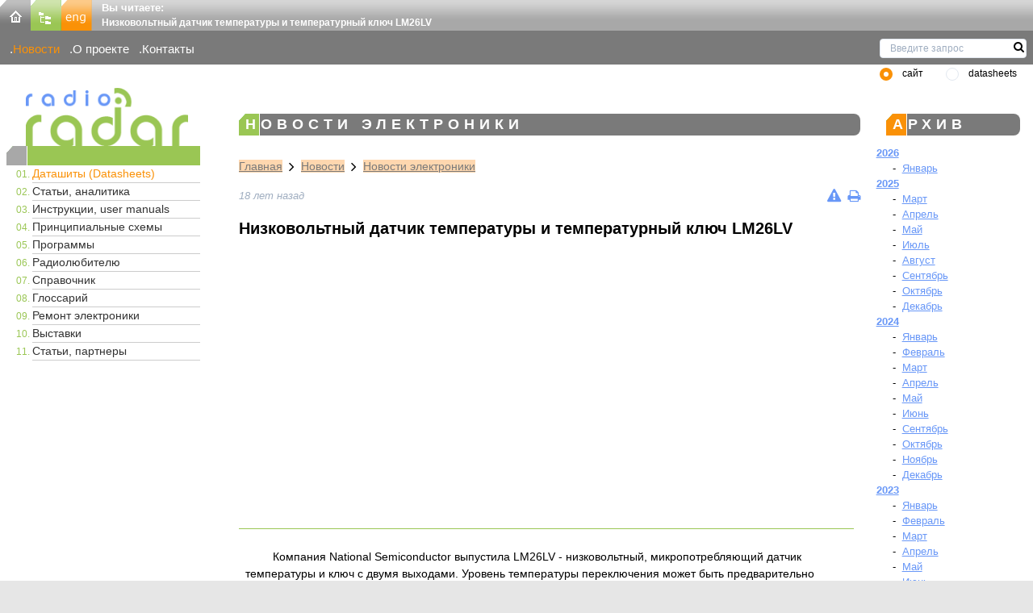

--- FILE ---
content_type: text/html; charset=utf-8
request_url: https://www.radioradar.net/news/electronics_news/lm26lv.html
body_size: 44613
content:
<!DOCTYPE html><html lang="ru"><head>
<link rel="dns-prefetch" href="//www.radioradar.net">
<link rel="dns-prefetch" href="//www.googletagmanager.com"><title>Низковольтный датчик температуры и температурный ключ LM26LV - RadioRadar</title><meta http-equiv="Content-Type" content="text/html; charset=utf-8"><meta name=csrf-token content="eWZbcsSiN2F1lLxOeDMvNEYurnQjqVIQpM40Ljai"><meta name=robots content="INDEX,FOLLOW"><meta name=description content="Низковольтный датчик температуры и температурный ключ LM26LV"><meta name=author content="SecondFloor"><meta name=yandex-verification content="79e6d87eb7570e69"><meta name=google-site-verification content="gkXQkgcQ5oKfDf7AJ2lOlvXymgdyGcbKwPOmb8-rrN0"><meta name=viewport content="width=device-width, initial-scale=1"><link rel="icon" type=image/png href="https://www.radioradar.net/favicon.png" sizes="32x32"><link rel="stylesheet" href="/themes/basic/css/ru/main.css?id=9b5986a8a40ff03e820a6b5ff6236a45"></head><body class="bg-secondary"><div id="app" class="container mx-auto font-site text-site bg-white"><header class="bg-white"><div class="h-9 w-full flex bg-repeat-x" style="background-image: url(https://www.radioradar.net/themes/basic/images/ru/gradientsprite.webp)"><div class="w-114px flex-none"><div class="inline-block"><a href="https://www.radioradar.net" title="RadioRadar-Радиоэлектроника, даташиты, схемы"><img src=/themes/basic/images/ru/home.webp alt="на главную" width=38 height=38 class="inline-block"></a></div><div class="inline-block"><a href="/sitemap/index.html" title="Карта сайта"><img src=/themes/basic/images/ru/map.webp alt="Карта сайта" width=38 height=38 class="inline-block"></a></div><div class="inline-block"><a href="/en/index.html" title="English version"><img src=/themes/basic/images/ru/eng.webp alt="English version" width=38 height=38 class="inline-block"></a></div></div><div class="flex-auto ml-3"><span class="font-bold text-white">Вы читаете:</span><h2 class="font-bold text-xs text-white">Низковольтный датчик температуры и температурный ключ LM26LV</h2></div></div><div id="subheader" class="flex bg-bg-gray-650 max-w-full text-white text-subheader m-0 pt-3 pb-2 pl-3 clear-both"><ul class="w-1/4"><li class="mr-3 inline-block flex-none sm:flex-auto"><a href="/news/index.html" title="Новости электроники, радиотехники, электронных компонентов" class="menu-mark">Новости</a></li><li class="mr-3 inline-block flex-none sm:flex-auto"><a href="/about_project/index.html" title="RadioRadar - электронный портал" class="">О проекте</a></li><li class="mr-3 inline-block flex-none sm:flex-auto"><a href="/contacts/index.html" title="Контакты" class="">Контакты</a></li></ul></div><search type-page="news"></search></header><main><div class="flex flex-wrap"><div class="px-2 w-auto sm:w-1/5 md:w-1/5 lg:w-1/5 xl:w-1/5"><a id="top" href="https://www.radioradar.net" title="RadioRadar - Радиоэлектроника, даташиты, схемы"><img src=/themes/basic/images/ru/logo.webp alt="RadioRadar - Радиоэлектроника, даташиты, схемы" width=209 height=74 class="ml-4 pl-2 object-cover"></a><navigation inline-template><div><span class="logo-line h-6 text-xs block"><span :class="isOpen ? 'is-active' : ''" class="pointer-cursor hamburger hamburger--elastic block md:hidden lg:hidden xl:hidden" @click="isOpen = !isOpen"><span class="hamburger-box"><span class="hamburger-inner"></span></span></span></span><nav class="clear-both lg:flex lg:items-center lg:w-auto w-full" id="menu"><div :class="isOpen ? 'block' : 'hidden'" class="ml-1 pl-1 text-menuDecimal sm:block md:block lg:block xl:block w-full"><ol class="ml-6 text-xs bg-transparent list-decimalZero"><li class="border-b border-menuLi "><a href="/datasheet_search/index.html" title="Даташиты (Datasheets) электронных компонентов" class="menu-mark text-sm no-underline bg-transparent block visited:text-menuHref hover:text-menuHref hover:bg-menu-href focus:no-underline">Даташиты (Datasheets)</a></li><li class="border-b border-menuLi "><a href="/articles/index.html" title="Статьи радиоэлектронной тематики, техника измерений, аудио и видеотехника" class=" text-menuHref text-sm no-underline bg-transparent block visited:text-menuHref hover:text-menuHref hover:bg-menu-href focus:no-underline">Статьи, аналитика</a></li><li class="border-b border-menuLi "><a href="/user_manuals/index.html" title="Пользовательские инструкции, user manuals, руководства по эксплуатации электронной технике" class=" text-menuHref text-sm no-underline bg-transparent block visited:text-menuHref hover:text-menuHref hover:bg-menu-href focus:no-underline">Инструкции, user manuals</a></li><li class="border-b border-menuLi "><a href="/archive_scheme/index.html" title="Принципиальные электрические схемы и сервис мануалы" class=" text-menuHref text-sm no-underline bg-transparent block visited:text-menuHref hover:text-menuHref hover:bg-menu-href focus:no-underline">Принципиальные схемы</a></li><li class="border-b border-menuLi "><a href="/programms/index.html" title="Программы: инженерные, САПР, анализаторы, для расчетов" class=" text-menuHref text-sm no-underline bg-transparent block visited:text-menuHref hover:text-menuHref hover:bg-menu-href focus:no-underline">Программы</a></li><li class="border-b border-menuLi "><a href="/radiofan/index.html" title="Радиолюбительские схемы, разработки, технологии" class=" text-menuHref text-sm no-underline bg-transparent block visited:text-menuHref hover:text-menuHref hover:bg-menu-href focus:no-underline">Радиолюбителю</a></li><li class="border-b border-menuLi "><a href="/hand_book/index.html" title="Справочная информация по электронным компонентам" class=" text-menuHref text-sm no-underline bg-transparent block visited:text-menuHref hover:text-menuHref hover:bg-menu-href focus:no-underline">Справочник</a></li><li class="border-b border-menuLi "><a href="/glossary/index.html" title="Глоссарий терминов: электроника, радиотехника" class=" text-menuHref text-sm no-underline bg-transparent block visited:text-menuHref hover:text-menuHref hover:bg-menu-href focus:no-underline">Глоссарий</a></li><li class="border-b border-menuLi "><a href="/repair_electronic_technics/index.html" title="Ремонт электроники: схемы, service manuals, статьи" class=" text-menuHref text-sm no-underline bg-transparent block visited:text-menuHref hover:text-menuHref hover:bg-menu-href focus:no-underline">Ремонт электроники</a></li><li class="border-b border-menuLi "><a href="/exhibitions/index.html" title="Календарь выставок радиоэлектронной и электротехнической тематики" class=" text-menuHref text-sm no-underline bg-transparent block visited:text-menuHref hover:text-menuHref hover:bg-menu-href focus:no-underline">Выставки</a></li><li class="border-b border-menuLi "><a href="/articles_partners/index.html" title="Статьи радиоэлектронной тематики от наших партнеров" class=" text-menuHref text-sm no-underline bg-transparent block visited:text-menuHref hover:text-menuHref hover:bg-menu-href focus:no-underline">Статьи, партнеры</a></li></ol></div></nav></div></navigation></div><div class="px-2 w-full sm:w-4/5 md:w-4/5 lg:w-4/5 xl:w-4/5"><div class="mb-4 flex flex-wrap justify-center mt-2 ml-2"></div><div id="article" class="flex justify-between p-2"><div id="mp-wrapper-news" class="w-full sm:w-full md:w-full lg:w-4/5 xl:w-4/5"><h6 class="text-white tracking-widest uppercase mb-3 pl-2 rounded-r-lg">Новости электроники</h6><div class="path-link ml-6 pt-4 text-sm"><a class="inline underline" href="https://www.radioradar.net" title="RadioRadar - Радиоэлектроника, даташиты, схемы">Главная</a><i class="fa fa-lg fa-angle-right mx-2"></i><a class="inline underline" href="/news/index.html" title="Новости">Новости</a><i class="fa fa-lg fa-angle-right mx-2"></i><a class="inline underline" href="/news/electronics_news/index.html" title="Новости электроники, радиотехники, электронных компонентов">Новости электроники</a></div><div class="flex justify-between my-4 ml-6"><div class="italic text-gray-500"> 18 лет назад </div><div><div class="flex justify-end"><div class="mr-2"><a class="inline" title="Нашли ошибку? Сообщите нам ..." href="https://www.radioradar.net/mistake?content_id=3483" onclick="openPopup(this, 400, 700); return false;"><i class="fa fa-lg fa-exclamation-triangle"></i></a></div><div><a class="inline" title="Распечатать: Низковольтный датчик температуры и температурный ключ LM26LV" target="_blank" href="/print/index.html?content_id=3483"><i class="fa fa-lg fa-print"></i></a></div></div></div></div><h1>Низковольтный датчик температуры и температурный ключ LM26LV</h1><div class="flex flex-wrap justify-center pb-2"><div class="overflow-x-auto"><iframe class="border-none" height=333 loading="lazy" scrolling="no" src=//search.supplyframe.com/partner/14/search/ width=735></iframe></div></div><hr class="mt-4 ml-6 mr-2 mb-6"><div class="pl-6"></div><div class="text-sm pl-6 article-content"><p> Компания National Semiconductor выпустила LM26LV - низковольтный, микропотребляющий датчик температуры и ключ с двумя выходами. Уровень температуры переключения может быть предварительно настроен на любую температуру от 0 до 150°С. Встроенный температурный гистерезис сохраняет устойчивость показаний в случае нестабильности температуры.<br ><br >LM26LV сигнализирует в случае достижения подложкой компонента температуры Ttrip. Микросхема возвращается в исходное состояние в случае падения температуры ниже Ttrip-Thyst.<br ><br >На аналоговом выходе Vtemp устанавливается напряжение, обратно пропорциональное измеренной температуре. Подав на вход TRIP TEST положительное напряжение (логическую единицу), на выходах устанавливаются следующие состояния: 1) цифровые выходы переходят в состяние для тестирования; 2) на выходе Vtemp устанавливается напряжение, соответствующее Vtrip.<br ><br >Минимальное напряжение питания в 1,6 В позволяет применять микросхему для систем с низким уровнем напряжения питания.<br ><br >Основные параметры<br ><br >     Низкое напряжение питания 1,6 В<br >     Низкий ток покоя<br >     Выходы двухтактный (push-pull) и с открытым коллектором<br >     Широкий диапазон установки точки перехода: 1...+150 °С<br >     Линейный выход напряжения Vtemp<br >     Защита от короткого замыкания по выходу Vtemp<br >     Точность обеспечивается в диапазоне -50...+150 °С<br ><br >Применение<br ><br >     Портативные приборы<br >     Беспроводные трансиверы<br >     Управление батареями<br ><br >Типичная переходная характеристика<br > </p><div style="text-align: center;"><img loading="lazy" alt="" src=/storage/files/Image/news/electronics_news/09-2007/LM26LV.webp style="height:201px; width:206px" ><br > <div style="text-align: right;">Источник: <a href="//compel.ru">compel</a></div></div></div><div class="pl-6"></div><div class="block-link-date py-4 pl-6"><div class="inline-block p-2"><i class="fa fa-caret-right pr-2 fa-lg"></i><a href="/news/electronics_news/tpl9201_texas_instruments.html" title="Предыдущая" class="font-bold">Предыдущая</a></div><div class="inline-block p-2"><i class="fa fa-caret-right pr-2 fa-lg"></i><a href="/news/electronics_news/2007-09-19.html" title="Все за текущий день" class="font-bold">Все за текущий день</a></div><div class="inline-block p-2"><i class="fa fa-caret-right pr-2 fa-lg"></i><a href="/news/electronics_news/mini_circuits_ros_2432_119.html" title="Следующая" class="font-bold">Следующая</a></div></div><hr class="mt-4 ml-6 mr-2 mb-6"><div class="pl-6 py-4"><span class="font-bold">Другие новости ...</span></div><div class="pl-6"><ul class="ml-4"><li class="p-2"><a href="/news/electronics_news/mini_circuits_ros_2432_119.html" title="Широкополосный перестраиваемый генератор Mini-Сircuits">Широкополосный перестраиваемый генератор Mini-Сircuits</a></li><li class="p-2"><a href="/news/electronics_news/tpl9201_texas_instruments.html" title="8-канальный драйвер TPL9201 TEXAS INSTRUMENTS управляет реле ">8-канальный драйвер TPL9201 TEXAS INSTRUMENTS управляет реле </a></li><li class="p-2"><a href="/news/electronics_news/flash_stmmicroelectronics_m25px32.html" title="Последовательная Flash-память компании STMICROELECTRONICS работает быстрее ">Последовательная Flash-память компании STMICROELECTRONICS работает быстрее </a></li></ul></div></div><div class="w-1/5 pl-2 hidden sm:hidden md:hidden lg:block xl:block"><div id="news-archiv"><h6>Архив</h6><ul><li><a href="/news/electronics_news/2026-00-00.html">2026</a><ul><li><span class="px-2">-</span><a href="/news/electronics_news/2026-01-00.html">Январь</a></li></ul></li><li><a href="/news/electronics_news/2025-00-00.html">2025</a><ul><li><span class="px-2">-</span><a href="/news/electronics_news/2025-03-00.html">Март</a></li><li><span class="px-2">-</span><a href="/news/electronics_news/2025-04-00.html">Апрель</a></li><li><span class="px-2">-</span><a href="/news/electronics_news/2025-05-00.html">Май</a></li><li><span class="px-2">-</span><a href="/news/electronics_news/2025-07-00.html">Июль</a></li><li><span class="px-2">-</span><a href="/news/electronics_news/2025-08-00.html">Август</a></li><li><span class="px-2">-</span><a href="/news/electronics_news/2025-09-00.html">Сентябрь</a></li><li><span class="px-2">-</span><a href="/news/electronics_news/2025-10-00.html">Октябрь</a></li><li><span class="px-2">-</span><a href="/news/electronics_news/2025-12-00.html">Декабрь</a></li></ul></li><li><a href="/news/electronics_news/2024-00-00.html">2024</a><ul><li><span class="px-2">-</span><a href="/news/electronics_news/2024-01-00.html">Январь</a></li><li><span class="px-2">-</span><a href="/news/electronics_news/2024-02-00.html">Февраль</a></li><li><span class="px-2">-</span><a href="/news/electronics_news/2024-03-00.html">Март</a></li><li><span class="px-2">-</span><a href="/news/electronics_news/2024-04-00.html">Апрель</a></li><li><span class="px-2">-</span><a href="/news/electronics_news/2024-05-00.html">Май</a></li><li><span class="px-2">-</span><a href="/news/electronics_news/2024-06-00.html">Июнь</a></li><li><span class="px-2">-</span><a href="/news/electronics_news/2024-09-00.html">Сентябрь</a></li><li><span class="px-2">-</span><a href="/news/electronics_news/2024-10-00.html">Октябрь</a></li><li><span class="px-2">-</span><a href="/news/electronics_news/2024-11-00.html">Ноябрь</a></li><li><span class="px-2">-</span><a href="/news/electronics_news/2024-12-00.html">Декабрь</a></li></ul></li><li><a href="/news/electronics_news/2023-00-00.html">2023</a><ul><li><span class="px-2">-</span><a href="/news/electronics_news/2023-01-00.html">Январь</a></li><li><span class="px-2">-</span><a href="/news/electronics_news/2023-02-00.html">Февраль</a></li><li><span class="px-2">-</span><a href="/news/electronics_news/2023-03-00.html">Март</a></li><li><span class="px-2">-</span><a href="/news/electronics_news/2023-04-00.html">Апрель</a></li><li><span class="px-2">-</span><a href="/news/electronics_news/2023-05-00.html">Май</a></li><li><span class="px-2">-</span><a href="/news/electronics_news/2023-06-00.html">Июнь</a></li><li><span class="px-2">-</span><a href="/news/electronics_news/2023-07-00.html">Июль</a></li><li><span class="px-2">-</span><a href="/news/electronics_news/2023-08-00.html">Август</a></li><li><span class="px-2">-</span><a href="/news/electronics_news/2023-09-00.html">Сентябрь</a></li><li><span class="px-2">-</span><a href="/news/electronics_news/2023-10-00.html">Октябрь</a></li><li><span class="px-2">-</span><a href="/news/electronics_news/2023-11-00.html">Ноябрь</a></li><li><span class="px-2">-</span><a href="/news/electronics_news/2023-12-00.html">Декабрь</a></li></ul></li><li><a href="/news/electronics_news/2022-00-00.html">2022</a><ul><li><span class="px-2">-</span><a href="/news/electronics_news/2022-01-00.html">Январь</a></li><li><span class="px-2">-</span><a href="/news/electronics_news/2022-02-00.html">Февраль</a></li><li><span class="px-2">-</span><a href="/news/electronics_news/2022-03-00.html">Март</a></li><li><span class="px-2">-</span><a href="/news/electronics_news/2022-04-00.html">Апрель</a></li><li><span class="px-2">-</span><a href="/news/electronics_news/2022-05-00.html">Май</a></li><li><span class="px-2">-</span><a href="/news/electronics_news/2022-06-00.html">Июнь</a></li><li><span class="px-2">-</span><a href="/news/electronics_news/2022-07-00.html">Июль</a></li><li><span class="px-2">-</span><a href="/news/electronics_news/2022-08-00.html">Август</a></li><li><span class="px-2">-</span><a href="/news/electronics_news/2022-09-00.html">Сентябрь</a></li><li><span class="px-2">-</span><a href="/news/electronics_news/2022-10-00.html">Октябрь</a></li><li><span class="px-2">-</span><a href="/news/electronics_news/2022-11-00.html">Ноябрь</a></li><li><span class="px-2">-</span><a href="/news/electronics_news/2022-12-00.html">Декабрь</a></li></ul></li><li><a href="/news/electronics_news/2021-00-00.html">2021</a><ul><li><span class="px-2">-</span><a href="/news/electronics_news/2021-01-00.html">Январь</a></li><li><span class="px-2">-</span><a href="/news/electronics_news/2021-02-00.html">Февраль</a></li><li><span class="px-2">-</span><a href="/news/electronics_news/2021-03-00.html">Март</a></li><li><span class="px-2">-</span><a href="/news/electronics_news/2021-04-00.html">Апрель</a></li><li><span class="px-2">-</span><a href="/news/electronics_news/2021-05-00.html">Май</a></li><li><span class="px-2">-</span><a href="/news/electronics_news/2021-06-00.html">Июнь</a></li><li><span class="px-2">-</span><a href="/news/electronics_news/2021-07-00.html">Июль</a></li><li><span class="px-2">-</span><a href="/news/electronics_news/2021-08-00.html">Август</a></li><li><span class="px-2">-</span><a href="/news/electronics_news/2021-09-00.html">Сентябрь</a></li><li><span class="px-2">-</span><a href="/news/electronics_news/2021-10-00.html">Октябрь</a></li><li><span class="px-2">-</span><a href="/news/electronics_news/2021-11-00.html">Ноябрь</a></li><li><span class="px-2">-</span><a href="/news/electronics_news/2021-12-00.html">Декабрь</a></li></ul></li><li><a href="/news/electronics_news/2020-00-00.html">2020</a><ul><li><span class="px-2">-</span><a href="/news/electronics_news/2020-01-00.html">Январь</a></li><li><span class="px-2">-</span><a href="/news/electronics_news/2020-02-00.html">Февраль</a></li><li><span class="px-2">-</span><a href="/news/electronics_news/2020-03-00.html">Март</a></li><li><span class="px-2">-</span><a href="/news/electronics_news/2020-04-00.html">Апрель</a></li><li><span class="px-2">-</span><a href="/news/electronics_news/2020-05-00.html">Май</a></li><li><span class="px-2">-</span><a href="/news/electronics_news/2020-06-00.html">Июнь</a></li><li><span class="px-2">-</span><a href="/news/electronics_news/2020-07-00.html">Июль</a></li><li><span class="px-2">-</span><a href="/news/electronics_news/2020-08-00.html">Август</a></li><li><span class="px-2">-</span><a href="/news/electronics_news/2020-09-00.html">Сентябрь</a></li><li><span class="px-2">-</span><a href="/news/electronics_news/2020-10-00.html">Октябрь</a></li><li><span class="px-2">-</span><a href="/news/electronics_news/2020-11-00.html">Ноябрь</a></li><li><span class="px-2">-</span><a href="/news/electronics_news/2020-12-00.html">Декабрь</a></li></ul></li><li><a href="/news/electronics_news/2019-00-00.html">2019</a><ul><li><span class="px-2">-</span><a href="/news/electronics_news/2019-01-00.html">Январь</a></li><li><span class="px-2">-</span><a href="/news/electronics_news/2019-02-00.html">Февраль</a></li><li><span class="px-2">-</span><a href="/news/electronics_news/2019-03-00.html">Март</a></li><li><span class="px-2">-</span><a href="/news/electronics_news/2019-04-00.html">Апрель</a></li><li><span class="px-2">-</span><a href="/news/electronics_news/2019-05-00.html">Май</a></li><li><span class="px-2">-</span><a href="/news/electronics_news/2019-06-00.html">Июнь</a></li><li><span class="px-2">-</span><a href="/news/electronics_news/2019-07-00.html">Июль</a></li><li><span class="px-2">-</span><a href="/news/electronics_news/2019-08-00.html">Август</a></li><li><span class="px-2">-</span><a href="/news/electronics_news/2019-09-00.html">Сентябрь</a></li><li><span class="px-2">-</span><a href="/news/electronics_news/2019-10-00.html">Октябрь</a></li><li><span class="px-2">-</span><a href="/news/electronics_news/2019-11-00.html">Ноябрь</a></li><li><span class="px-2">-</span><a href="/news/electronics_news/2019-12-00.html">Декабрь</a></li></ul></li><li><a href="/news/electronics_news/2018-00-00.html">2018</a><ul><li><span class="px-2">-</span><a href="/news/electronics_news/2018-01-00.html">Январь</a></li><li><span class="px-2">-</span><a href="/news/electronics_news/2018-02-00.html">Февраль</a></li><li><span class="px-2">-</span><a href="/news/electronics_news/2018-03-00.html">Март</a></li><li><span class="px-2">-</span><a href="/news/electronics_news/2018-04-00.html">Апрель</a></li><li><span class="px-2">-</span><a href="/news/electronics_news/2018-05-00.html">Май</a></li><li><span class="px-2">-</span><a href="/news/electronics_news/2018-06-00.html">Июнь</a></li><li><span class="px-2">-</span><a href="/news/electronics_news/2018-07-00.html">Июль</a></li><li><span class="px-2">-</span><a href="/news/electronics_news/2018-08-00.html">Август</a></li><li><span class="px-2">-</span><a href="/news/electronics_news/2018-09-00.html">Сентябрь</a></li><li><span class="px-2">-</span><a href="/news/electronics_news/2018-10-00.html">Октябрь</a></li><li><span class="px-2">-</span><a href="/news/electronics_news/2018-11-00.html">Ноябрь</a></li><li><span class="px-2">-</span><a href="/news/electronics_news/2018-12-00.html">Декабрь</a></li></ul></li><li><a href="/news/electronics_news/2017-00-00.html">2017</a><ul><li><span class="px-2">-</span><a href="/news/electronics_news/2017-01-00.html">Январь</a></li><li><span class="px-2">-</span><a href="/news/electronics_news/2017-02-00.html">Февраль</a></li><li><span class="px-2">-</span><a href="/news/electronics_news/2017-03-00.html">Март</a></li><li><span class="px-2">-</span><a href="/news/electronics_news/2017-04-00.html">Апрель</a></li><li><span class="px-2">-</span><a href="/news/electronics_news/2017-05-00.html">Май</a></li><li><span class="px-2">-</span><a href="/news/electronics_news/2017-06-00.html">Июнь</a></li><li><span class="px-2">-</span><a href="/news/electronics_news/2017-07-00.html">Июль</a></li><li><span class="px-2">-</span><a href="/news/electronics_news/2017-08-00.html">Август</a></li><li><span class="px-2">-</span><a href="/news/electronics_news/2017-09-00.html">Сентябрь</a></li><li><span class="px-2">-</span><a href="/news/electronics_news/2017-10-00.html">Октябрь</a></li><li><span class="px-2">-</span><a href="/news/electronics_news/2017-11-00.html">Ноябрь</a></li><li><span class="px-2">-</span><a href="/news/electronics_news/2017-12-00.html">Декабрь</a></li></ul></li><li><a href="/news/electronics_news/2016-00-00.html">2016</a><ul><li><span class="px-2">-</span><a href="/news/electronics_news/2016-01-00.html">Январь</a></li><li><span class="px-2">-</span><a href="/news/electronics_news/2016-02-00.html">Февраль</a></li><li><span class="px-2">-</span><a href="/news/electronics_news/2016-03-00.html">Март</a></li><li><span class="px-2">-</span><a href="/news/electronics_news/2016-04-00.html">Апрель</a></li><li><span class="px-2">-</span><a href="/news/electronics_news/2016-05-00.html">Май</a></li><li><span class="px-2">-</span><a href="/news/electronics_news/2016-06-00.html">Июнь</a></li><li><span class="px-2">-</span><a href="/news/electronics_news/2016-07-00.html">Июль</a></li><li><span class="px-2">-</span><a href="/news/electronics_news/2016-08-00.html">Август</a></li><li><span class="px-2">-</span><a href="/news/electronics_news/2016-09-00.html">Сентябрь</a></li><li><span class="px-2">-</span><a href="/news/electronics_news/2016-10-00.html">Октябрь</a></li><li><span class="px-2">-</span><a href="/news/electronics_news/2016-11-00.html">Ноябрь</a></li><li><span class="px-2">-</span><a href="/news/electronics_news/2016-12-00.html">Декабрь</a></li></ul></li><li><a href="/news/electronics_news/2015-00-00.html">2015</a><ul><li><span class="px-2">-</span><a href="/news/electronics_news/2015-01-00.html">Январь</a></li><li><span class="px-2">-</span><a href="/news/electronics_news/2015-02-00.html">Февраль</a></li><li><span class="px-2">-</span><a href="/news/electronics_news/2015-03-00.html">Март</a></li><li><span class="px-2">-</span><a href="/news/electronics_news/2015-04-00.html">Апрель</a></li><li><span class="px-2">-</span><a href="/news/electronics_news/2015-05-00.html">Май</a></li><li><span class="px-2">-</span><a href="/news/electronics_news/2015-06-00.html">Июнь</a></li><li><span class="px-2">-</span><a href="/news/electronics_news/2015-07-00.html">Июль</a></li><li><span class="px-2">-</span><a href="/news/electronics_news/2015-08-00.html">Август</a></li><li><span class="px-2">-</span><a href="/news/electronics_news/2015-09-00.html">Сентябрь</a></li><li><span class="px-2">-</span><a href="/news/electronics_news/2015-10-00.html">Октябрь</a></li><li><span class="px-2">-</span><a href="/news/electronics_news/2015-11-00.html">Ноябрь</a></li><li><span class="px-2">-</span><a href="/news/electronics_news/2015-12-00.html">Декабрь</a></li></ul></li><li><a href="/news/electronics_news/2014-00-00.html">2014</a><ul><li><span class="px-2">-</span><a href="/news/electronics_news/2014-01-00.html">Январь</a></li><li><span class="px-2">-</span><a href="/news/electronics_news/2014-02-00.html">Февраль</a></li><li><span class="px-2">-</span><a href="/news/electronics_news/2014-03-00.html">Март</a></li><li><span class="px-2">-</span><a href="/news/electronics_news/2014-04-00.html">Апрель</a></li><li><span class="px-2">-</span><a href="/news/electronics_news/2014-05-00.html">Май</a></li><li><span class="px-2">-</span><a href="/news/electronics_news/2014-06-00.html">Июнь</a></li><li><span class="px-2">-</span><a href="/news/electronics_news/2014-07-00.html">Июль</a></li><li><span class="px-2">-</span><a href="/news/electronics_news/2014-08-00.html">Август</a></li><li><span class="px-2">-</span><a href="/news/electronics_news/2014-09-00.html">Сентябрь</a></li><li><span class="px-2">-</span><a href="/news/electronics_news/2014-10-00.html">Октябрь</a></li><li><span class="px-2">-</span><a href="/news/electronics_news/2014-11-00.html">Ноябрь</a></li><li><span class="px-2">-</span><a href="/news/electronics_news/2014-12-00.html">Декабрь</a></li></ul></li><li><a href="/news/electronics_news/2013-00-00.html">2013</a><ul><li><span class="px-2">-</span><a href="/news/electronics_news/2013-01-00.html">Январь</a></li><li><span class="px-2">-</span><a href="/news/electronics_news/2013-02-00.html">Февраль</a></li><li><span class="px-2">-</span><a href="/news/electronics_news/2013-03-00.html">Март</a></li><li><span class="px-2">-</span><a href="/news/electronics_news/2013-04-00.html">Апрель</a></li><li><span class="px-2">-</span><a href="/news/electronics_news/2013-05-00.html">Май</a></li><li><span class="px-2">-</span><a href="/news/electronics_news/2013-06-00.html">Июнь</a></li><li><span class="px-2">-</span><a href="/news/electronics_news/2013-07-00.html">Июль</a></li><li><span class="px-2">-</span><a href="/news/electronics_news/2013-08-00.html">Август</a></li><li><span class="px-2">-</span><a href="/news/electronics_news/2013-09-00.html">Сентябрь</a></li><li><span class="px-2">-</span><a href="/news/electronics_news/2013-10-00.html">Октябрь</a></li><li><span class="px-2">-</span><a href="/news/electronics_news/2013-11-00.html">Ноябрь</a></li><li><span class="px-2">-</span><a href="/news/electronics_news/2013-12-00.html">Декабрь</a></li></ul></li><li><a href="/news/electronics_news/2012-00-00.html">2012</a><ul><li><span class="px-2">-</span><a href="/news/electronics_news/2012-01-00.html">Январь</a></li><li><span class="px-2">-</span><a href="/news/electronics_news/2012-02-00.html">Февраль</a></li><li><span class="px-2">-</span><a href="/news/electronics_news/2012-03-00.html">Март</a></li><li><span class="px-2">-</span><a href="/news/electronics_news/2012-04-00.html">Апрель</a></li><li><span class="px-2">-</span><a href="/news/electronics_news/2012-05-00.html">Май</a></li><li><span class="px-2">-</span><a href="/news/electronics_news/2012-06-00.html">Июнь</a></li><li><span class="px-2">-</span><a href="/news/electronics_news/2012-07-00.html">Июль</a></li><li><span class="px-2">-</span><a href="/news/electronics_news/2012-08-00.html">Август</a></li><li><span class="px-2">-</span><a href="/news/electronics_news/2012-09-00.html">Сентябрь</a></li><li><span class="px-2">-</span><a href="/news/electronics_news/2012-10-00.html">Октябрь</a></li><li><span class="px-2">-</span><a href="/news/electronics_news/2012-11-00.html">Ноябрь</a></li><li><span class="px-2">-</span><a href="/news/electronics_news/2012-12-00.html">Декабрь</a></li></ul></li><li><a href="/news/electronics_news/2011-00-00.html">2011</a><ul><li><span class="px-2">-</span><a href="/news/electronics_news/2011-01-00.html">Январь</a></li><li><span class="px-2">-</span><a href="/news/electronics_news/2011-02-00.html">Февраль</a></li><li><span class="px-2">-</span><a href="/news/electronics_news/2011-03-00.html">Март</a></li><li><span class="px-2">-</span><a href="/news/electronics_news/2011-04-00.html">Апрель</a></li><li><span class="px-2">-</span><a href="/news/electronics_news/2011-05-00.html">Май</a></li><li><span class="px-2">-</span><a href="/news/electronics_news/2011-06-00.html">Июнь</a></li><li><span class="px-2">-</span><a href="/news/electronics_news/2011-07-00.html">Июль</a></li><li><span class="px-2">-</span><a href="/news/electronics_news/2011-08-00.html">Август</a></li><li><span class="px-2">-</span><a href="/news/electronics_news/2011-09-00.html">Сентябрь</a></li><li><span class="px-2">-</span><a href="/news/electronics_news/2011-10-00.html">Октябрь</a></li><li><span class="px-2">-</span><a href="/news/electronics_news/2011-11-00.html">Ноябрь</a></li><li><span class="px-2">-</span><a href="/news/electronics_news/2011-12-00.html">Декабрь</a></li></ul></li><li><a href="/news/electronics_news/2010-00-00.html">2010</a><ul><li><span class="px-2">-</span><a href="/news/electronics_news/2010-01-00.html">Январь</a></li><li><span class="px-2">-</span><a href="/news/electronics_news/2010-02-00.html">Февраль</a></li><li><span class="px-2">-</span><a href="/news/electronics_news/2010-03-00.html">Март</a></li><li><span class="px-2">-</span><a href="/news/electronics_news/2010-04-00.html">Апрель</a></li><li><span class="px-2">-</span><a href="/news/electronics_news/2010-05-00.html">Май</a></li><li><span class="px-2">-</span><a href="/news/electronics_news/2010-06-00.html">Июнь</a></li><li><span class="px-2">-</span><a href="/news/electronics_news/2010-07-00.html">Июль</a></li><li><span class="px-2">-</span><a href="/news/electronics_news/2010-08-00.html">Август</a></li><li><span class="px-2">-</span><a href="/news/electronics_news/2010-09-00.html">Сентябрь</a></li><li><span class="px-2">-</span><a href="/news/electronics_news/2010-10-00.html">Октябрь</a></li><li><span class="px-2">-</span><a href="/news/electronics_news/2010-11-00.html">Ноябрь</a></li><li><span class="px-2">-</span><a href="/news/electronics_news/2010-12-00.html">Декабрь</a></li></ul></li><li><a href="/news/electronics_news/2009-00-00.html">2009</a><ul><li><span class="px-2">-</span><a href="/news/electronics_news/2009-01-00.html">Январь</a></li><li><span class="px-2">-</span><a href="/news/electronics_news/2009-02-00.html">Февраль</a></li><li><span class="px-2">-</span><a href="/news/electronics_news/2009-03-00.html">Март</a></li><li><span class="px-2">-</span><a href="/news/electronics_news/2009-04-00.html">Апрель</a></li><li><span class="px-2">-</span><a href="/news/electronics_news/2009-05-00.html">Май</a></li><li><span class="px-2">-</span><a href="/news/electronics_news/2009-06-00.html">Июнь</a></li><li><span class="px-2">-</span><a href="/news/electronics_news/2009-07-00.html">Июль</a></li><li><span class="px-2">-</span><a href="/news/electronics_news/2009-08-00.html">Август</a></li><li><span class="px-2">-</span><a href="/news/electronics_news/2009-09-00.html">Сентябрь</a></li><li><span class="px-2">-</span><a href="/news/electronics_news/2009-10-00.html">Октябрь</a></li><li><span class="px-2">-</span><a href="/news/electronics_news/2009-11-00.html">Ноябрь</a></li><li><span class="px-2">-</span><a href="/news/electronics_news/2009-12-00.html">Декабрь</a></li></ul></li><li><a href="/news/electronics_news/2008-00-00.html">2008</a><ul><li><span class="px-2">-</span><a href="/news/electronics_news/2008-01-00.html">Январь</a></li><li><span class="px-2">-</span><a href="/news/electronics_news/2008-02-00.html">Февраль</a></li><li><span class="px-2">-</span><a href="/news/electronics_news/2008-03-00.html">Март</a></li><li><span class="px-2">-</span><a href="/news/electronics_news/2008-04-00.html">Апрель</a></li><li><span class="px-2">-</span><a href="/news/electronics_news/2008-05-00.html">Май</a></li><li><span class="px-2">-</span><a href="/news/electronics_news/2008-06-00.html">Июнь</a></li><li><span class="px-2">-</span><a href="/news/electronics_news/2008-07-00.html">Июль</a></li><li><span class="px-2">-</span><a href="/news/electronics_news/2008-08-00.html">Август</a></li><li><span class="px-2">-</span><a href="/news/electronics_news/2008-09-00.html">Сентябрь</a></li><li><span class="px-2">-</span><a href="/news/electronics_news/2008-10-00.html">Октябрь</a></li><li><span class="px-2">-</span><a href="/news/electronics_news/2008-11-00.html">Ноябрь</a></li><li><span class="px-2">-</span><a href="/news/electronics_news/2008-12-00.html">Декабрь</a></li></ul></li><li><a href="/news/electronics_news/2007-00-00.html">2007</a><ul><li><span class="px-2">-</span><a href="/news/electronics_news/2007-01-00.html">Январь</a></li><li><span class="px-2">-</span><a href="/news/electronics_news/2007-02-00.html">Февраль</a></li><li><span class="px-2">-</span><a href="/news/electronics_news/2007-03-00.html">Март</a></li><li><span class="px-2">-</span><a href="/news/electronics_news/2007-04-00.html">Апрель</a></li><li><span class="px-2">-</span><a href="/news/electronics_news/2007-05-00.html">Май</a></li><li><span class="px-2">-</span><a href="/news/electronics_news/2007-06-00.html">Июнь</a></li><li><span class="px-2">-</span><a href="/news/electronics_news/2007-07-00.html">Июль</a></li><li><span class="px-2">-</span><a href="/news/electronics_news/2007-08-00.html">Август</a></li><li><span class="px-2">-</span><a href="/news/electronics_news/2007-09-00.html">Сентябрь</a></li><li><span class="px-2">-</span><a href="/news/electronics_news/2007-10-00.html">Октябрь</a></li><li><span class="px-2">-</span><a href="/news/electronics_news/2007-11-00.html">Ноябрь</a></li><li><span class="px-2">-</span><a href="/news/electronics_news/2007-12-00.html">Декабрь</a></li></ul></li><li><a href="/news/electronics_news/2006-00-00.html">2006</a><ul><li><span class="px-2">-</span><a href="/news/electronics_news/2006-01-00.html">Январь</a></li><li><span class="px-2">-</span><a href="/news/electronics_news/2006-02-00.html">Февраль</a></li><li><span class="px-2">-</span><a href="/news/electronics_news/2006-03-00.html">Март</a></li><li><span class="px-2">-</span><a href="/news/electronics_news/2006-04-00.html">Апрель</a></li><li><span class="px-2">-</span><a href="/news/electronics_news/2006-05-00.html">Май</a></li><li><span class="px-2">-</span><a href="/news/electronics_news/2006-06-00.html">Июнь</a></li><li><span class="px-2">-</span><a href="/news/electronics_news/2006-07-00.html">Июль</a></li><li><span class="px-2">-</span><a href="/news/electronics_news/2006-08-00.html">Август</a></li><li><span class="px-2">-</span><a href="/news/electronics_news/2006-09-00.html">Сентябрь</a></li><li><span class="px-2">-</span><a href="/news/electronics_news/2006-10-00.html">Октябрь</a></li><li><span class="px-2">-</span><a href="/news/electronics_news/2006-11-00.html">Ноябрь</a></li><li><span class="px-2">-</span><a href="/news/electronics_news/2006-12-00.html">Декабрь</a></li></ul></li><li><a href="/news/electronics_news/2005-00-00.html">2005</a><ul><li><span class="px-2">-</span><a href="/news/electronics_news/2005-01-00.html">Январь</a></li><li><span class="px-2">-</span><a href="/news/electronics_news/2005-02-00.html">Февраль</a></li><li><span class="px-2">-</span><a href="/news/electronics_news/2005-03-00.html">Март</a></li><li><span class="px-2">-</span><a href="/news/electronics_news/2005-04-00.html">Апрель</a></li><li><span class="px-2">-</span><a href="/news/electronics_news/2005-05-00.html">Май</a></li><li><span class="px-2">-</span><a href="/news/electronics_news/2005-06-00.html">Июнь</a></li><li><span class="px-2">-</span><a href="/news/electronics_news/2005-07-00.html">Июль</a></li><li><span class="px-2">-</span><a href="/news/electronics_news/2005-08-00.html">Август</a></li><li><span class="px-2">-</span><a href="/news/electronics_news/2005-09-00.html">Сентябрь</a></li><li><span class="px-2">-</span><a href="/news/electronics_news/2005-10-00.html">Октябрь</a></li><li><span class="px-2">-</span><a href="/news/electronics_news/2005-11-00.html">Ноябрь</a></li><li><span class="px-2">-</span><a href="/news/electronics_news/2005-12-00.html">Декабрь</a></li></ul></li></ul></div></div></div></div></div><flash message=""></flash></main><footer><div id="footer" class="flex justify-between text-white bg-repeat-x"><div id="footer-left" class="relative flex mx-2 w-1/3"><back-top color="#9ac654" :size="1.1" :slow="10" right="15%" bottom="1%"><div class="bg-input-submit hover:bg-input-submit-hover rounded-full h-12 w-12 flex items-center justify-center"><i class="fa fa-2x fa-angle-up"></i></div></back-top><div class="absolute bottom-0 left-0 mx-2 pb-2"><ul class="f-menu-bold font-bold"><li class="lg:inline-block xl:inline-block"><a href="https://www.radioradar.net" title="RadioRadar - Радиоэлектроника, даташиты, схемы">Главная</a></li><li class="lg:inline-block xl:inline-block lg:ml-2 xl:ml-2 hidden sm:hidden md:block lg:block xl:block"><a href="/sitemap/index.html" title="Карта сайта">Карта сайта</a></li><li class="lg:inline-block xl:inline-block lg:ml-2 xl:ml-2"><a href="en/index.html" title="English version">Eng</a></li></ul></div></div><div id="footer-center" class="relative w-1/3"><div class="absolute bottom-0 left-0 mx-2 pb-2"><ul class="f-menu-bold font-bold"><li class="lg:inline-block xl:inline-block"><a href="/news/index.html" title="Новости электроники, радиотехники, электронных компонентов">Новости</a></li><li class="lg:inline-block xl:inline-block lg:ml-2 xl:ml-2 hidden sm:hidden md:block lg:block xl:block"><a href="/about_project/index.html" title="RadioRadar - Электроника, радиотехника, даташиты">О проекте</a></li><li class="lg:inline-block xl:inline-block lg:ml-2 xl:ml-2"><a href="/links/index.html" title="Ссылки на тематические ресурсы">Ссылки</a></li><li class="lg:inline-block xl:inline-block lg:ml-2 xl:ml-2"><a href="/contacts/index.html" title="Контакты сайта">Контакты</a></li><li class="lg:inline-block xl:inline-block lg:ml-2 xl:ml-2"><a href="//supplyframe.com/company/privacy#cookie-policy" title="Политика конфиденциальности">Privacy</a></li></ul></div></div><div id="footer-right" class="m-2 w-1/3"><div class="flex justify-end"><a href="https://www.radioradar.net" title="RadioRadar-Радиоэлектроника, даташиты, схемы"><img src=/themes/basic/images/ru/logo_footer.webp alt="Главная" width=209 height=75></a></div><div class="flex justify-end"><p class="mt-1 ml-4 font-bold break-words md:break-normal lg:break-normal xl:break-normal sm:break-words"><span class="mr-1">&copy;</span>2026&nbsp;RadioRadar</p></div></div></div></footer></div><!-- Global site tag (gtag.js) - Google Analytics --><script async src=https://www.googletagmanager.com/gtag/js?id=G-DEQ861GTWH></script><script> window.dataLayer = window.dataLayer || []; function gtag(){dataLayer.push(arguments);} gtag('js', new Date()); gtag('config', 'G-DEQ861GTWH'); </script><script src=/themes/basic/js/ru/main.js?id=2cc26d210de95050c8a3269e2f2aab59 async defer></script></body></html>

--- FILE ---
content_type: text/html;charset=ISO-8859-1
request_url: https://search.supplyframe.com/partner/14/search/
body_size: 192
content:







	<script type='text/javascript' src='https://ads.supplyframe.com/openads/adjs.php?n=856003241&what=zone:260&target=_blank&term=Please+enter+search+term&exclude=,'></script>

